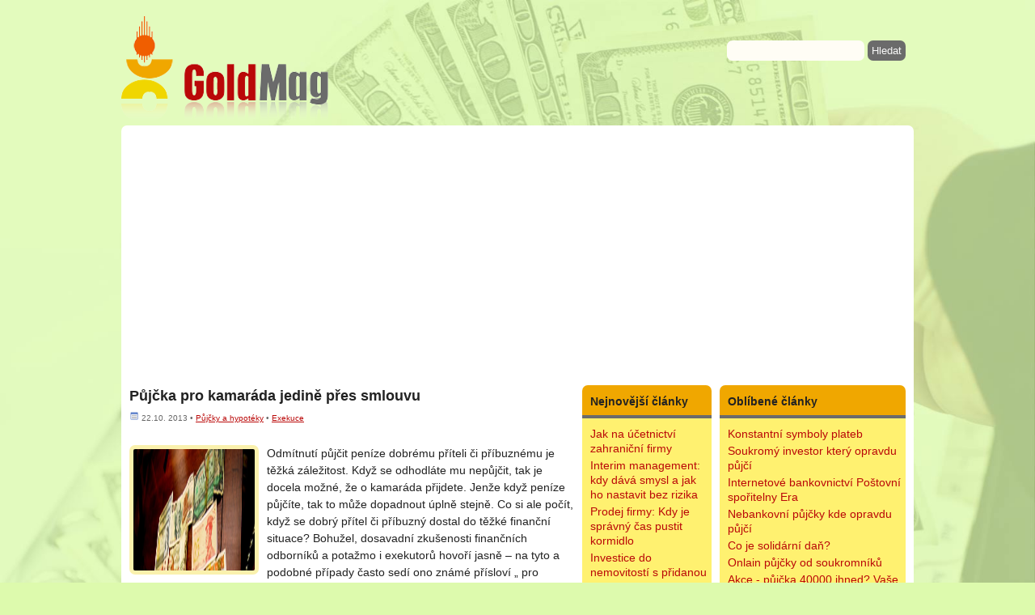

--- FILE ---
content_type: text/html; charset=windows-1250
request_url: https://www.goldmag.cz/clanek-pujcka-pro-kamarada-jedine-pres-smlouvu.html
body_size: 7256
content:
<!DOCTYPE html>
<html xmlns="http://www.w3.org/1999/xhtml" xml:lang="cs" lang="cs">
<head>
<meta http-equiv="Content-Type" content="text/html; charset=windows-1250" />
<title>Půjčka pro kamaráda jedině přes smlouvu</title>
<base href="https://www.goldmag.cz/" />
<meta name="description" content="Odmítnutí půjčit peníze dobrému příteli či příbuznému je těžká záležitost. Když se odhodláte mu nepůjčit, tak je docela možné, že o kamaráda přijdete. Jenže když peníze půjčíte, tak to může dopadnout úplně stejně. Co si ale počít, když se dobrý přítel či příbuzný dostal do těžké finanční situace? Bohužel, dosavadní zkušenosti finančních odborníků a potažmo i exekutorů hovoří jasně – na tyto a podo" />
<link rel="stylesheet" type="text/css" href="index.css" media="all" />
<script type="text/javascript" src="js/jquery-1.7.1.min.js"></script>
<script>
  (function(i,s,o,g,r,a,m){i['GoogleAnalyticsObject']=r;i[r]=i[r]||function(){
  (i[r].q=i[r].q||[]).push(arguments)},i[r].l=1*new Date();a=s.createElement(o),
  m=s.getElementsByTagName(o)[0];a.async=1;a.src=g;m.parentNode.insertBefore(a,m)
  })(window,document,'script','//www.google-analytics.com/analytics.js','ga');

  ga('create', 'UA-43715886-6', 'goldmag.cz');
  ga('send', 'pageview');

</script>

</head>
<body>
<div id="celek">
	<div id="tophead">
		<div id="toplogo">
			<a href="./"><img src="images/logo.png" alt=""></a>
		</div>
		<div id="tophledani">
			<div class="hledatko">
			<form action="hledani" method="post">
				<input type=text name=hledani value="" class="okraj input" /> <input class="submit okraj" type=submit value="Hledat" />
			</form>
			</div>
			<div class="topmenu">
				<ul>
					<!-- <li class="okrajtop jinabarva"><a href="super-rychla-pujcka">Novinka! 100% půjčka</a></li>
					<li class="okrajtop"><a href="zadosti-o-pujcku">Požádejte o půjčku</a></li>
					<li class="okrajtop"><a href="inzerce-pujcek">Inzerce půjček</a></li> -->
				</ul>
		</div>
		</div>
		
		
	</div>
<div id="hlavni" class="okrajtop">


<div style="width:950px;height:120px;padding-left:15px;text-align:center"><center>

<script async src="//pagead2.googlesyndication.com/pagead/js/adsbygoogle.js"></script>
<!-- goldmag_top -->
<ins class="adsbygoogle"
     style="display:block"
     data-ad-client="ca-pub-9493913169614581"
     data-ad-slot="9129991866"
     data-ad-format="auto"></ins>
<script>
(adsbygoogle = window.adsbygoogle || []).push({});
</script>

</center>
</div>
<br>

<div class=clear></div>
<div id="vlevo"><div class="padding">
<h1 style="margin-bottom:5px;">Půjčka pro kamaráda jedině přes smlouvu</h1><div class="info"><img alt="" src="images/window_text.png" width=12 height=12 /> 22.10. 2013 • <a href="clanky/pujcky-a-hypoteky">Půjčky a hypotéky</a> • <a href="t/exekuce">Exekuce</a></div><div class="post"><div class="entry">
<!-- Kontextová reklama Sklik -->
<div id="sklikReklama_43818"></div>
<script type="text/javascript">
    var sklikData = { elm: "sklikReklama_43818", zoneId: 43818, w: 468, h: 250 };
</script>
<script type="text/javascript" src="http://c.imedia.cz/js/script.js"></script>


<br><div class="thumbnail-div" style="margin-bottom: 10px;"><img src="data/pujcka-pro-kamarada-jedine-pres-smlouvu.jpg" style="border: medium none;" alt="Pďż˝jďż˝ka pro kamarďż˝da jedinďż˝ pďż˝es smlouvu" height="150" class="okraj" width="150"></div> <p>Odmítnutí půjčit peníze dobrému příteli či příbuznému je těžká záležitost. Když se odhodláte mu nepůjčit, tak je docela možné, že o kamaráda přijdete. Jenže když peníze půjčíte, tak to může dopadnout úplně stejně. Co si ale počít, když se dobrý přítel či příbuzný dostal do těžké finanční situace? Bohužel, dosavadní zkušenosti finančních odborníků a potažmo i exekutorů hovoří jasně – na tyto a podobné případy často sedí ono známé přísloví „ pro dobrotu na žebrotu“. Co tedy dělat, když se chceme zachovat jako dobrý přítel a pomoci blízkému v&nbsp;nouzi s&nbsp;tím, že si současně pokryjeme záda? Snad nechceme dopadnout jako pan X z&nbsp;městečka u Litomyšle, který na svou dobrotu doplatil. On vůbec nezaváhal, když se dozvěděl, že jeho kamarád se zapředl do finančních problémů &nbsp;a sám se aktivně nabídl, že mu půjčí. Sice ho zpočátku zarazilo, že dluhy jeho přítele se vyšplhaly na sto padesát tisíc, nicméně se rozhodl, že mu podá pomocnou ruku, do které obrazně vloží potřebnou finanční částku. A pomohl i přesto, že si musel v&nbsp;bance půjčit zhruba sto tisíc na svoje jméno a zbytek vybrat z&nbsp;kreditní karty.</p><p>A nyní přišel zásadní problém – panaX vůbec nenapadlo, že by s&nbsp;kamarádem uzavřel nějakou smlouvu, neboť&nbsp; se znají odmalička, bydlí kousek od sebe a tudíž byly nějaké formality považovány za zbytečnou ztrátu času. To ale pan X netušil, co bude následovat. „Dobrý“ přítel vrátil pouze tři tisíce korun, dál se mu platit nechtělo a tak jednoduše přestal. Nebral telefony, na ulici se panu X raději vyhýbal a když už se náhodou oba potklií, tak sprostě zapíral, že k&nbsp;žádné půjčce nedošlo. Pan X ovšem musel půjčené peníze zaplatit – ze svého a navíc s&nbsp;vysokými úroky, na které v&nbsp;oné počáteční dobrosrdečnosti ani nepomyslel. Tento ne fiktivní případ se stal a je zde uveden proto, že do podobné situace se může dostat kdokoliv s&nbsp;dobrým srdcem</p><p>Přitom se stačí řídit níže popsanými radami a můžete bez problémů půjčit peníze nejbližším a současně nepřijít zkrátka.</p><h2>Smlouva</h2><p>Ani těm nejbližším příbuzným se v&nbsp;dnešní době nemusí vyplatit půjčovat na dobré slovo. Smlouva mezi vámi by měla obsahovat soupis smluvních stran, což jinými slovy znamená jasné jmenné označení dlužníka a veřitele včetně přesných adres. Dále musíte uvést výši poskytnutého finančního obnosu&nbsp; a údaj, zda se jedná o půjčku úročenou nebo bezúročnou. Nezapomeňte i na informací&nbsp; splatnosti půjčky.</p><h2>Smlouva od notáře nebo exekutorský zápis</h2><p>Pokud si necháte odborně sepsat smlouvu, tak za to sice zaplatíte, ale věřte, že se to vyplatí! Když by příbuzný přestal splácet svůj dluh a odmítal jakoukoliv komunikaci, tak se nemusíte zdržovat žalobou k&nbsp;soudu, ale rovnou podáte návrh na nařízení exekuce. Ano, je to tvrdé, ale velice účinné.</p><h2>Své pohledávky řeště co nejrychleji</h2><p>Jak postupuje čas, tak klesá pravděpodobnost, že se vám podaří získat alespoň část peněz zpět. Když příbuzný přestane splácet dluh a odmítá komunikovat, neváhejte a začněte hájit svá práva věřitele a obraťte se na soud.</p><h2>Exekuční titul</h2><p>Aby mohl dlužníka exekutor „oblažit“ svou návštěvou, tak je důležité, abyste měli v&nbsp;ruce takzvaný exekuční titul. Bez tohoto dokumentu není možné zahájit exekuční řízení. Exekuční titul je pravomocné a vykonatelné rozhodnutí soudu, popřípadě rozhodnutí rozhodčího soudu.</p><p>Může mít i podobu notářského nebo exekutorského zápisu.</p><p>Podle zkušeností finančních odborníků je nejrozšířenějším nešvarem u jednotlivců, kteří někomu zapůjčí peněžní obnos, neexistence dokladů svědčících o vzniku pohledávky. Jakmile se rozhodnete komukoliv půjčit, vždycky trvejte na sepsání písemné smlouvy. Jedině smlouva nebo směnka je důležitým podkladem pro další právní kroky, které napomohou vymožení dlužné částky. Pokud nemáte žádný písemný doklad, tak těžko můžete uspět u soudu či jiné instituce. Pmatujte na to, že vy jako věřitel jste povinnen prokázat, že jste dlužníkovi půjčil a pokud tuto skutečnost nedoložíte, tak soud může zamítnout žalobu pro nedostatek důkazního materiálu.</p><p>Dalším problémem u půjček je chybně sepsaná směnka. Uvědomte si, že směnka je přesně nadefinovaný dokument a nesmí v&nbsp;něm nic chybět ani přebývat. Vždycky se lepší si nechat směnku připravit advokátem nebo&nbsp; právníkem, protože jinak se může stát, že budete v&nbsp;ruce držet jen bezcenný papír. Soudy většinou u špatně sepsané směnky návrh na vydání směnečného platebního příkazu zamítnou s&nbsp;odůvodněním, že věřitelem předložený dokument je vším možným, jenom ne směnkou. Vy tak sice v&nbsp;počátku ušetříte tisícovku za právní odbornou službu, ale ve výsledku můžete přijít zcela zbytečně o velké peníze.</p><p>Pokud se rozhodnete přebrat za někoho úvěr nebo mu půjčit peníze ze svých rezerv a sepíšete s&nbsp;ním řádnou smlouvu, tak se přesto může stát, že se s&nbsp;poskytnutou částkou nikdy neuvidíte. Když váš kamarád nic nemá, pak mu ani exekutor nemůže nic zabavit. Což jinými slovy znamená, že se se svými penězi můžete rozloučit. Proto dobře zvažujte, za jakých podmínek půjčujete a prověřte si možnosti toho, komu úvěr poskytnete.</p></div></div>
<!-- Kontextová reklama Sklik -->
<div id="sklikReklama_43817"></div>
<script type="text/javascript">
    var sklikData = { elm: "sklikReklama_43817", zoneId: 43817, w: 468, h: 282 };
</script>
<script type="text/javascript" src="http://c.imedia.cz/js/script.js"></script>

<p style="text-align:right"><span style="vertical-align:super;padding-right:10px"><i>sdílejte článek</i></span> 
<!-- Facebook -->
<a href="http://www.facebook.com/sharer.php?u=https://www.goldmag.cz/clanek-pujcka-pro-kamarada-jedine-pres-smlouvu.html" title="Sdílet na Facebooku" target="_blank"><img src="images/facebook.png" alt="Sdílet na Facebooku" /></a>
 
<!-- Twitter -->
<a href="http://twitter.com/share?url=https://www.goldmag.cz/clanek-pujcka-pro-kamarada-jedine-pres-smlouvu.html" target="_blank" title="Sdílet na Twitteru"><img src="images/twitter.png" alt="Sdílet na Twitteru" /></a>
 

</p>


<div class="nadpisek odstup okrajtop">Další zajímavé články z rubriky 'Půjčky a hypotéky'</div><ul class=dalsiclanky><li><a href="clanek-pujcka-bez-dolozeni-prijmu-cetelem.html">Půjčka bez doložení příjmu Cetelem</a></li><li><a href="clanek-pujcka-1000-kc-kdo-vam-pujci.html">Půjčka 1000 Kč - kdo vám půjčí?</a></li><li><a href="clanek-znate-portal-fair-credit.html">Znáte portál Fair Credit?</a></li><li><a href="clanek-srovnani-pujcka-ihned-3000-na-ucet.html">Srovnání: Půjčka ihned 3000 na účet</a></li><li><a href="clanek-nabidka-online-pujcek-provident.html">Nabídka online půjček Provident</a></li><li><a href="clanek-pujcka-v-bance-nemusi-byt-nevyhodna-prohlednete-si-nabidky.html">Půjčka v bance nemusí být nevýhodná, prohlédněte si nabídky</a></li><li><a href="clanek-pujcka-do-5000-okamzite-vsem.html">Půjčka do 5000 okamžitě všem</a></li></ul><div class="nadpisek odstup okrajtop">Tipy na jiné články</div><ul class=dalsiclanky><li><a href="clanek-vsadte-na-znacku-fatra--tuzemskeho-vyrobce-vinylovych-podlah-svetove-kvality.html">Vsaďte na značku Fatra – tuzemského výrobce vinylových podlah světové kvality</a></li><li><a href="clanek-zdrazeni-pojistek-rozjelo-marketing.html">Zdražení pojistek rozjelo marketing</a></li><li><a href="clanek-jak-zabezpecit-sve-penize-na-dovolene.html">Jak zabezpečit své peníze na dovolené</a></li><li><a href="clanek-jak-vybrat-postele-z-masivu-s-uloznym-prostorem.html">Jak vybrat postele z masivu s úložným prostorem</a></li><li><a href="clanek-jak-na-prodej-nemovitosti-zatizene-hypotecnim-uverem.html">Jak na prodej nemovitosti zatížené hypotečním úvěrem</a></li><li><a href="clanek-proc-se-zajimat-o-led-zarovky.html">Proč se zajímat o LED žárovky?</a></li><li><a href="clanek-platebni-karty-srovnani-vyhod-a-typu-karet.html">Platební karty - srovnání výhod a typů karet</a></li></ul></div></div>
<div id="reklama_box"><div class="nadpisek okrajtop" style="margin-top:0px">Nejnovější články</div><div class=blocek><ul><li><a href="clanek-jak-na-ucetnictvi-zahranicni-firmy.html">Jak na účetnictví zahraniční firmy</a></li><li><a href="clanek-interim-management-kdy-dava-smysl-a-jak-ho-nastavit-bez-rizika.html">Interim management: kdy dává smysl a jak ho nastavit bez rizika</a></li><li><a href="clanek-prodej-firmy-kdy-je-spravny-cas-pustit-kormidlo.html">Prodej firmy: Kdy je správný čas pustit kormidlo</a></li><li><a href="clanek-investice-do-nemovitosti-s-pridanou-hodnotou-proc-jsou-projekty-jako-viladomy-u-mlyna-atraktivni-volbou.html">Investice do nemovitostí s přidanou hodnotou: Proč jsou projekty jako Viladomy U Mlýna atraktivní volbou?</a></li><li><a href="clanek-cestovni-pojisteni-se-vyplati-i-v-dobe-modrych-karticek.html">Cestovní pojištění se vyplatí i v době modrých kartiček</a></li><li><a href="clanek-pujcka-na-rozjezd-podnikani-je-pripravena-kazdy-den.html">Půjčka na rozjezd podnikání je připravena každý den</a></li><li><a href="clanek-pracujete-na-socialce-bez-kvalitniho-vycviku-socialni-facilitace-se-neobejdete.html">Pracujete na sociálce? Bez kvalitního výcviku sociální facilitace se neobejdete</a></li><li><a href="clanek-jak-na-psychickou-pohodu-studentu-ucitel-musi-umet-inspirovat.html">Jak na psychickou pohodu studentů? Učitel musí umět inspirovat</a></li><li><a href="clanek-jak-zvysit-vytizenost-svych-nabizenych-kapacit.html">Jak zvýšit vytíženost svých nabízených kapacit?</a></li><li><a href="clanek-co-to-je-call-skript-a-co-by-mel-obsahovat.html">Co to je call skript a co by měl obsahovat?</a></li></ul></div><!--
<a href="https://www.omegapujcka.cz/kratkodobe-pujcky#a_aid=omegatip&amp;a_bid=8ed5349d" target="_blank" rel="nofollow"><img src="https://www.omegapujcka.cz/affiliate/accounts/default1/banners/banner_160x600_1.png" alt="Krátkodobé půjčky bez doložení příjmů" title="Krátkodobé půjčky bez doložení příjmů" width="160" height="600" /></a><img style="border:0" src="https://www.omegapujcka.cz/affiliate/scripts/imp.php?a_aid=omegatip&amp;a_bid=8ed5349d" width="1" height="1" alt="" />
-->

<script async src="//pagead2.googlesyndication.com/pagead/js/adsbygoogle.js"></script>
<!-- fincentralcz -->
<ins class="adsbygoogle"
     style="display:inline-block;width:160px;height:600px"
     data-ad-client="ca-pub-9493913169614581"
     data-ad-slot="4144037466"></ins>
<script>
(adsbygoogle = window.adsbygoogle || []).push({});
</script>
<div class="nadpisek okrajtop" style="margin-top:0px">Informace</div><div class=blocek><ul><li><a href="pobocky">Pobočky bank</a></li><li><a href="clanek-bankovni-kody-bank-v-cr.html">Bankovní kódy bank v ČR</a></li><li><a href="overeni-dic">Ověření DIČ</a></li><li><a href="kalkulacka-hypoteky">Kalkulačka hypotéky</a></li></ul></div>
<small>Sponzorované odkazy</small><br>
<script async src="//pagead2.googlesyndication.com/pagead/js/adsbygoogle.js"></script>
<!-- fincentral240 -->
<ins class="adsbygoogle"
     style="display:inline-block;width:120px;height:240px"
     data-ad-client="ca-pub-9493913169614581"
     data-ad-slot="1830220263"></ins>
<script>
(adsbygoogle = window.adsbygoogle || []).push({});
</script>



</div><div id="vpravo"><div class="padding" style="padding-top:0;"><div class="nadpisek okrajtop">Oblíbené články</div><div class=blocek><ul><li><a href="clanek-konstantni-symboly-plateb.html">Konstantní symboly plateb</a></li><li><a href="clanek-soukromy-investor-ktery-opravdu-pujci.html">Soukromý investor který opravdu půjčí</a></li><li><a href="clanek-internetove-bankovnictvi-postovni-sporitelny-era.html">Internetové bankovnictví Poštovní spořitelny Era</a></li><li><a href="clanek-nebankovni-pujcky-kde-opravdu-pujci.html">Nebankovní půjčky kde opravdu půjčí</a></li><li><a href="clanek-solidarni-dan.html">Co je solidární daň?</a></li><li><a href="clanek-onlain-pujcky-od-soukromniku.html">Onlain půjčky od soukromníků</a></li><li><a href="clanek-akce-pujcka-40000-ihned-vase-zkusenosti-diskuse-a-nazory.html">Akce - půjčka 40000 ihned? Vaše zkušenosti, diskuse a názory</a></li><li><a href="clanek-co-delat-kdyz-zamestnavatel-neplati.html">Co dělat, když zaměstnavatel neplatí</a></li><li><a href="clanek-pujcka-do-vyplaty-na-slozenku.html">Půjčka do výplaty na složenku</a></li><li><a href="clanek-kredito-24-rychla-pujcka-kredito24cz.html">Kredito 24 - rychlá půjčka Kredito24.cz</a></li></ul><p class=dalsilink><a href="nej-clanky">další články</a></p></div><div class="nadpisek okrajtop">Články</div><div class=blocek><ul class=ulko><li><a href="clanky/bankovni-ucty">Bankovní účty</a></li><li><a href="clanky/investice">Investice</a></li><li><a href="clanky/nemovitosti">Nemovitosti</a></li><li><a href="clanky/platebni-karty">Platební karty</a></li><li><a href="clanky/pojisteni">Pojištění</a></li><li><a href="clanky/pujcky-a-hypoteky">Půjčky a hypotéky</a></li><li><a href="clanky/sporeni">Spoření</a></li><li><a href="clanky/tipy-a-rady">Tipy a rady</a></li><li><a href="clanky/zajimavosti">Zajímavosti</a></li></ul></div><div class="nadpisek okrajtop">Tipy na další weby</div><div class=blocek>
<ul class=ulko>

<li>Objevte sílu <a href="https://moneyerp.com/" title="MoneyERP">MoneyERP</a>. Informačního systému, který je ideálním řešením pro vaše podnikání. Vyzkoušejte zdarma!</li>	

<li>Zjistěte, <a href="https://money.cz/novinky-a-tipy/podnikani/jak-poznate-ze-potrebujete-ucetni-software-a-jak-vyberete-ten-pravy/" title="jak vybrat účetní program">jak vybrat účetní program</a> s naším průvodcem!</li>

<li>Investice do novostavby v Praze od <a href="https://www.finep.cz/cs" title="Finep">Finepu</a> se vám vyplatí!</li>

<li>Zvyšte efektivitu svého podnikání s eWay-CRM! Praktické návody a strategie najdete v tomto <a href="https://www.eway-crm.com/cs/blog-cz/" title="CRM blog">CRM blogu</a>.</li>

</ul>
</div>


<div class="nadpisek okrajtop">Kontakt a reklama</div><div class=blocek>
<ul class=ulko>
<li><a href="kontakt">Kontakt a reklama zde</a></li>
</ul>
	</div>	

	
</div>
</div>
<br class="clear" />
</div>
<div id="footer">
	<div class="footer_footer">&copy; 2012-2026 www.GoldMag.cz • <a href="http://www.google.cz/policies/privacy/">ochrana soukromí</a> • <b>Půjčka pro kamaráda jedině přes smlouvu</b></div>
</div>

</div>

<script>
(function(){var t=function(e,t){t.length>0?window.open(e,t):window.location.href=e};if(document.getElementsByTagName){var n=document.getElementsByTagName("a"),r=document.domain.split(".").reverse()[1]+"."+document.domain.split(".").reverse()[0];for(var i=0;i<n.length;i++){var s=typeof n[i].getAttribute("href")=="string"?n[i].getAttribute("href"):"",o=s.match(r);(s.match(/^https?\:/i)&&!o||s.match(/^mailto\:/i))&&n[i].addEventListener("click",function(e){var n=this.getAttribute("href"),r=typeof (this.getAttribute("target")=="string")?this.getAttribute("target"):"";ga("send","event","outbound","click",n,{hitCallback:t(n,r)},{nonInteraction:1});e.preventDefault()})}}})();
</script>


</body>
</html>


--- FILE ---
content_type: text/html; charset=utf-8
request_url: https://www.google.com/recaptcha/api2/aframe
body_size: 269
content:
<!DOCTYPE HTML><html><head><meta http-equiv="content-type" content="text/html; charset=UTF-8"></head><body><script nonce="9DZ4EwToHLtOppNOWOzW4Q">/** Anti-fraud and anti-abuse applications only. See google.com/recaptcha */ try{var clients={'sodar':'https://pagead2.googlesyndication.com/pagead/sodar?'};window.addEventListener("message",function(a){try{if(a.source===window.parent){var b=JSON.parse(a.data);var c=clients[b['id']];if(c){var d=document.createElement('img');d.src=c+b['params']+'&rc='+(localStorage.getItem("rc::a")?sessionStorage.getItem("rc::b"):"");window.document.body.appendChild(d);sessionStorage.setItem("rc::e",parseInt(sessionStorage.getItem("rc::e")||0)+1);localStorage.setItem("rc::h",'1768962679132');}}}catch(b){}});window.parent.postMessage("_grecaptcha_ready", "*");}catch(b){}</script></body></html>

--- FILE ---
content_type: text/css
request_url: https://www.goldmag.cz/index.css
body_size: 1662
content:
* {
	margin:0;
	padding:0;
	outline:none;
	border:0;
}

body {
	text-align:center;
	font-family: Helvetica, Arial, sans-serif;
	font-size:14px;
	line-height:1.5;
	background:#DDFAAD url(images/bg.jpg) no-repeat fixed;
	background-size:cover;
	color:#222;
}

a {
	color:#ba0808;
}
a:hover {
	text-decoration:none;
}

p {
	margin-bottom:1em;
}

ul, ol {
line-height:1.3;
}

h4 {
	display:inline;
	font-size:12px;
	font-weight:bold;
}
.entry h2, .entry h3 {
	margin-bottom:1em;
	border-bottom:1px dashed #aaa;
	padding-bottom:5px;
}

table {
	padding:5px;
	border:1px solid #aaa;
	margin-bottom:12px;
}
table td {
	padding:5px;
	border:1px solid #aaa;
}

.clear {
	clear:both;
}

#celek {
	margin:auto;
	width:980px;
	text-align:left;
}
	#tophead {
		position:relative;
		height:150px;
	}
		#toplogo {
			width:580px;
			float:left;
		}
			#toplogo img {
				margin-top:20px;
			}
		#tophledani {
			width:400px;
			height:150px;
			float:right;
			text-align:right;
			
		}
		#tophledani form {
			margin-top:50px;
			margin-right:10px;
		}
		#tophledani .submit {
			padding:5px;
			background:#6b6b6b;
			cursor:pointer;
			color:#f8f8f8;
		}
		#tophledani .input {
			padding:5px;
			background:#FFFDF5;
			width:160px;
		}
		.hledatko {
			display:block;
			height:50px;
		}
		
	.topmenu {
		height:100px;

	}	
	.topmenu ul {
		list-style:none;
		margin:0;padding:0;
		margin-right:0px;position:absolute;bottom:5px;right:10px;
		}
	.topmenu li {
		padding:10px;
		background:#ba0808;
		display:inline;
	}
	.topmenu .jinabarva {
		background:#549217
	}
	.topmenu li:hover {
		padding-top:13px;
	}
	.topmenu a {
		font-weight:bold;
		color:#fff;
		text-decoration:none;
	}
	.topmenu a:hover {
		
	}
/* hlavni */
#hlavni {
	clear:both;
	background:#fff;
	padding-top:20px;
}
.padding {
	padding:10px;
	padding-top:0 !important;
}

#hlavni ul, #hlavni ol {
margin-left:2em;
margin-bottom:1em;
}

#vlevo {
	width:570px;
	float:left;
}
#vlevo h1, #vpravo h2 {
font-size:18px;
}
#vlevo h2, #vlevo h3 {
	font-size:14px;
}



#reklama_box {
	width:160px;
	float:left;
}
#reklama_box span {
font-size:10px;
color:#888;
}
#reklama_box h2 {
font-size:14px;
margin-top:10px;
text-align:center;
}


#vpravo {
	float:left;
	width:250px;
}
	#vpravo ul, #reklama_box ul {
		list-style:none;
		margin-left:10px;padding:0;
	}
	#vpravo ul li, #reklama_box ul li {
		padding-bottom:3px;
	}
	.ulko li {
		border-bottom:2px dotted #8EAD00;
		padding-top:5px;
		padding-bottom:3px;
	}
	.ulko a {
		text-decoration:none;
	}
	.ulko a:hover {
		margin-left:10px;
		font-weight:bold;
	}
	.blocek {
		background:#FFF170;
		padding:10px 0;
		border-bottom:4px dashed #fff;
		margin-bottom:10px;
	}
	.blocek ul a {
		text-decoration:none;
	}
	.blocek ul a:hover {
		text-decoration:underline;
	}
.nadpisek {
	font-size:14px;
	font-weight:bold;
	padding:10px;
	background:#f0a700;
	border-bottom:4px solid #6b6b6b;
	padding-bottom:6px;	
}
.nadpisek h1 {
	font-size:14px !important;
	padding:0px;
}

.dalsilink {
	text-align:right;
	padding-right:10px
}
	.dalsilink a {
		font-size:10px;
	}
.odstup {
	margin-bottom:10px;
}
/* vypis */
.post {
	width:550px;
	display:block;
	margin-bottom:15px;
	border-bottom:3px solid #DDFAAD;
}
.post h1, .post h2 {
font-size:16px !important;
line-height:1;
}
.post h3 {
margin-bottom:10px;
}
.post p {
font-size:13px;
}
.uryvek {
	float:left;
	width:370px;
}
.thumbnail-div  {
float:left;
	width:170px
}

.thumbnail-div img {
	padding:5px;
	background:#FAF1AD;
	
}
.thumbnail-div a img:hover {
opacity:0.8;
}

.padding {
padding:10px;
}

/* footer */
#footer {
	border-top:11px dotted #fff;
	clear:both;
}

.footer_footer {
	padding:15px;
	font-size:12px;
	text-align:center;
}


/* detail */
.info {
font-size:10px;
color:#666;
margin-bottom:5px;
}
.entry p {
	font-size:14px;
}
.dalsiclanky {
	list-style:none;

}
.dalsiclanky li {
	line-height:1.5;
}


/* strankovani */
.strankovani {
	padding:10px;
	background:#C6FF70;

}
.strankovani a {
	padding:5px;
	background:#f8f8f8;
	text-decoration:none;
	margin-left:5px;
}
.strankovani a:hover {
	text-decoration:none;
	background:#EAF3DD;
}


/* */
.opacity:hover {
	opacity:0.8
}

.pobockyul {
	line-height:1.5;
	margin-left:40px !important;
	font-weight:bold;
}
	.pobockyul span {
		font-weight:normal;
	}
.pobockytable {
	width:540px;
	border:0;
}
.pobockytable td {
	vertical-align:top;
	width:33%;
	border:0;
}
.pobockavizitka {
	padding:20px;
	background:#f4f4f4;
	font-size:16px;
}
/* okraj */
.okraj {
	-moz-border-radius: 0.5em;
	border-radius: 0.5em;
	behavior: url(border-radius.htc);
}
.okrajtop {
	-moz-border-radius-topright: 0.5em;
	-moz-border-radius-topleft: 0.5em;
	border-top-right-radius: 0.5em;	
	border-top-left-radius: 0.5em;
	behavior: url(border-radius.htc);
}

.pridatinz {
	margin-left:20px;
	margin-top:0em;
	margin-bottom:1em;
}
.pridatinz a {
padding:10px;
background:#DDFAAD;
text-decoration:none;
	}
.pridatinz a:hover {
	text-decoration:underline;
}	
.vlozitinzerat {
	width:100%;
	background:#f8f8f8;
	padding:10px;
}
.vlozitinzerat td {
	border:0;
}
.vlozitinzerat td span {
	font-weight:bold;
	color:#ee0000;
}
.vlozitinzerat input , .vlozitinzerat textarea, .vlozitinzerat select{
	padding:7px;
	border:1px solid #e8e8e8;
}
.vlozitinzerat textarea {
	height:110px;
	width:360px;
}
.vlozitinzerat .submit {
	padding:14px;
	background:#DDFAAD;
	cursor:pointer;
	font-weight:bold;
	border:0;
}
.vlozitinzerat .submit:hover {
	background:#C4F773;
}
.chybainz {
	padding:0px;
	color:#ee0000;
}
.noveinzeraty {
	display:block;
	width:100%;
	margin-bottom:5px;
	height:1.5em;
	margin-left:10px;
	overflow:hidden;
}
.inztext {
	background:#f0f0f0;
	padding:10px;
	word-wrap: break-word;
	overflow-x: auto;
}
.inzinfo {
	background:#f8f8f8;
	margin-bottom:2em;
	padding:10px;
}
.vypisinz {
	padding:10px;
	margin-bottom:10px;
	background:#f8f8f8;
	word-wrap: break-word;
	overflow-x: auto;
}
.vypisinz .inznadpis {
	font-weight:bold;
	display:block;
	padding-bottom:10px;
}

.zelenyblok {
	padding:14px;
	background:#DDFAAD;
	margin-bottom:20px;
}
#full {
	width:100%;
}

--- FILE ---
content_type: text/plain
request_url: https://www.google-analytics.com/j/collect?v=1&_v=j102&a=1049962149&t=pageview&_s=1&dl=https%3A%2F%2Fwww.goldmag.cz%2Fclanek-pujcka-pro-kamarada-jedine-pres-smlouvu.html&ul=en-us%40posix&dt=P%C5%AFj%C4%8Dka%20pro%20kamar%C3%A1da%20jedin%C4%9B%20p%C5%99es%20smlouvu&sr=1280x720&vp=1280x720&_u=IEBAAAABAAAAACAAI~&jid=1188024643&gjid=645018556&cid=1037071041.1768962678&tid=UA-43715886-6&_gid=1368034636.1768962678&_r=1&_slc=1&z=1781455597
body_size: -449
content:
2,cG-Q0Z1SQZKNE